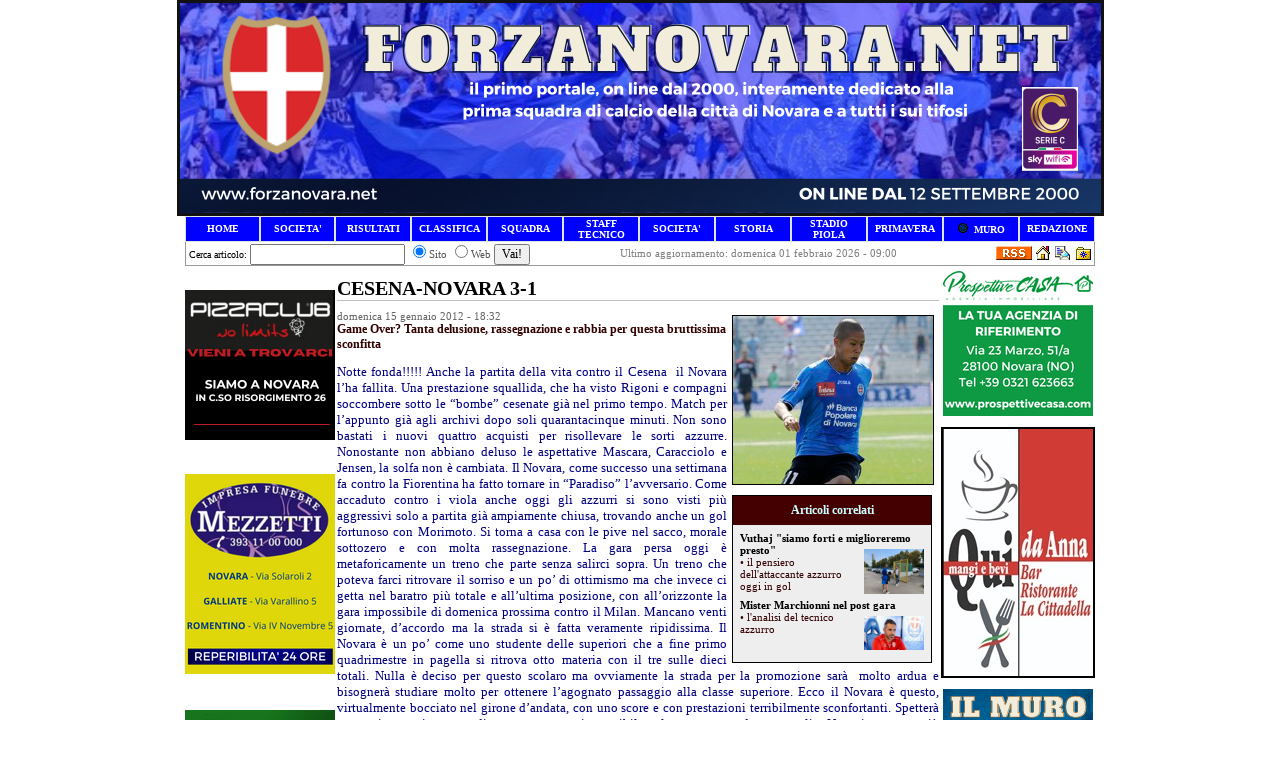

--- FILE ---
content_type: text/html
request_url: http://www.forzanovara.net/index.php?id=3572
body_size: 741825
content:


<html><head><title>ForzaNovara.net - CESENA-NOVARA 3-1</title>
	<META HTTP-EQUIV="Content-Type" CONTENT="text/html; charset=Windows-1252">
	<META NAME="keywords" CONTENT="Serie B, Lega Pro, Novara, Novara Calcio 1908, Novara Calcio, Novara FC, Calcio, Calcio Flash, Calciomercato, Squadre, Calciatori, Arbitri, C.A.N. C, Partite, Risultati, Classifica, Marcatori, Rosa, Rose, Campionato, Coppa Italia, C1/A, C1/B, tifoseria, schede calciatori, interviste, chat, forum, Web Tv, streaming, televisione, News, news, New, new, Community, community, Forum, Forums, forums, PHP, php, Sondaggio, sondaggio, Commento, commento, Commenti, commenti, Portale, portale, Interattivo, interattivo, Sito Web, sito web, serie b, serie a, Faccioli, Novarello, ">
	<META NAME="description" CONTENT="forzanovara.net - Sito non ufficiale sulla squadra di calcio della città di Novara. IL PRIMO SITO DEDICATO ESCLUSIVAMENTE A TUTTI I TIFOSI AZZURRI ON LINE DAL 2000.">
<link href="favicon.ico" type="image/x-icon" rel="shortcut icon" />
<link href="main/style.css" type="text/css" rel="StyleSheet" />
<link rel="alternate" type="application/rss+xml" title="RSS" href="inc/rss_feed.php?category=Tutto&amount=10" />
</head>
<body topmargin="0" leftmargin="0" marginheight="0" marginwidth="0">
<form>
<center><center>
<div align="center"><center>
<table style="BORDER-COLLAPSE: collapse" width="910" cellpadding="0" bordercolor="#111111" bgcolor="#0000ff">
    <tbody>
        <tr>
            <td height="35" bgcolor="#ffffff">
            <table width="910" cellspacing="0" cellpadding="0" border="0">
                <tbody>
                    <tr>
                        <td bgcolor="#0000ff" align="center"><a href="http://www.forzanovara.net/"><img src="[data-uri]" alt="" /></a></td>
                    </tr>
                </tbody>
            </table>
            </td>
        </tr>
    </tbody>
</table>
</center></div>
<table width="910" height="16" cellspacing="0" cellpadding="0" border="0">
    <tbody>
        <tr valign="middle">
            <td style="BORDER-BOTTOM: rgb(222,227,231) 1px ridge; BORDER-LEFT: rgb(222,227,231) 1px ridge; PADDING-BOTTOM: 1px; PADDING-LEFT: 4px; PADDING-RIGHT: 4px; BORDER-TOP: rgb(222,227,231) 1px ridge; BORDER-RIGHT: rgb(222,227,231) 1px ridge; PADDING-TOP: 1px" width="65" height="15" bgcolor="#0000ff" align="center">
            <p style="MARGIN-TOP: 0px; MARGIN-BOTTOM: 0px" align="center"><font face="Verdana"><a style="FONT-WEIGHT: 700; TEXT-DECORATION: none" href="index.php"><font style="FONT-SIZE: 10px" size="1" color="#ffffff">HOME</font></a></font></p>
            </td>
            <td style="BORDER-BOTTOM: rgb(222,227,231) 1px ridge; BORDER-LEFT: rgb(222,227,231) 1px ridge; PADDING-BOTTOM: 1px; PADDING-LEFT: 4px; PADDING-RIGHT: 4px; BORDER-TOP: rgb(222,227,231) 1px ridge; BORDER-RIGHT: rgb(222,227,231) 1px ridge; PADDING-TOP: 1px" width="65" height="15" bgcolor="#0000ff" align="center">
            <p style="MARGIN-TOP: 0px; MARGIN-BOTTOM: 0px"><strong><font face="Verdana"><a style="text-decoration: none;" href="https://www.forzanovara.net/index.php?canale=societa"><font style="FONT-SIZE: 10px" size="1" color="#ffffff">SOCIETA'</font></a></font></strong></p>
            </td>
            <td style="BORDER-BOTTOM: rgb(222,227,231) 1px ridge; BORDER-LEFT: rgb(222,227,231) 1px ridge; PADDING-BOTTOM: 1px; PADDING-LEFT: 4px; PADDING-RIGHT: 4px; BORDER-TOP: rgb(222,227,231) 1px ridge; BORDER-RIGHT: rgb(222,227,231) 1px ridge; PADDING-TOP: 1px" width="65" height="15" bgcolor="#0000ff" align="center">
            <p style="MARGIN-TOP: 0px; MARGIN-BOTTOM: 0px"><font face="Verdana"><a style="FONT-WEIGHT: 700; TEXT-DECORATION: none" href="http://www.forzanovara.net/index.php?canale=prova1"><font style="FONT-SIZE: 10px" size="1" color="#ffffff">RISULTATI</font></a></font></p>
            </td>
            <td style="BORDER-BOTTOM: rgb(222,227,231) 1px ridge; BORDER-LEFT: rgb(222,227,231) 1px ridge; PADDING-BOTTOM: 1px; PADDING-LEFT: 4px; PADDING-RIGHT: 4px; BORDER-TOP: rgb(222,227,231) 1px ridge; BORDER-RIGHT: rgb(222,227,231) 1px ridge; PADDING-TOP: 1px" width="65" height="15" bgcolor="#0000ff" align="center">
            <p style="MARGIN-TOP: 0px; MARGIN-BOTTOM: 0px"><font face="Verdana"><a style="FONT-WEIGHT: 700; TEXT-DECORATION: none" href="index.php?canale=calendario"><font style="FONT-SIZE: 10px" size="1" color="#ffffff">CLASSIFICA</font></a></font></p>
            </td>
            <td style="BORDER-BOTTOM: rgb(222,227,231) 1px ridge; BORDER-LEFT: rgb(222,227,231) 1px ridge; PADDING-BOTTOM: 1px; PADDING-LEFT: 4px; PADDING-RIGHT: 4px; BORDER-TOP: rgb(222,227,231) 1px ridge; BORDER-RIGHT: rgb(222,227,231) 1px ridge; PADDING-TOP: 1px" width="65" height="15" bgcolor="#0000ff" align="center">
            <p style="MARGIN-TOP: 0px; MARGIN-BOTTOM: 0px"><a style="FONT-WEIGHT: 700; TEXT-DECORATION: none" href="index.php?canale=rosa"><font style="FONT-SIZE: 10px" size="1" color="#ffffff"><font face="Verdana">SQUADRA</font><br /></font></a></p>
            </td>
            <td style="BORDER-BOTTOM: rgb(222,227,231) 1px ridge; BORDER-LEFT: rgb(222,227,231) 1px ridge; PADDING-BOTTOM: 1px; PADDING-LEFT: 4px; PADDING-RIGHT: 4px; BORDER-TOP: rgb(222,227,231) 1px ridge; BORDER-RIGHT: rgb(222,227,231) 1px ridge; PADDING-TOP: 1px" width="65" height="15" bgcolor="#0000ff" align="center">
            <p style="MARGIN-TOP: 0px; MARGIN-BOTTOM: 0px"><font face="Verdana"><a style="FONT-WEIGHT: 700; TEXT-DECORATION: none" href="index.php?canale=staff"><font style="FONT-SIZE: 10px" size="1" color="#ffffff">STAFF TECNICO</font></a></font></p>
            </td>
            <td style="BORDER-BOTTOM: rgb(222,227,231) 1px ridge; BORDER-LEFT: rgb(222,227,231) 1px ridge; PADDING-BOTTOM: 1px; PADDING-LEFT: 4px; PADDING-RIGHT: 4px; BORDER-TOP: rgb(222,227,231) 1px ridge; BORDER-RIGHT: rgb(222,227,231) 1px ridge; PADDING-TOP: 1px" width="65" height="15" bgcolor="#0000ff" align="center">
            <p style="MARGIN-TOP: 0px; MARGIN-BOTTOM: 0px"><font face="Verdana"><a style="FONT-WEIGHT: 700; TEXT-DECORATION: none" href="index.php?canale=societa"><font style="FONT-SIZE: 10px" size="1" color="#ffffff">SOCIETA'</font></a></font></p>
            </td>
            <td style="BORDER-BOTTOM: rgb(222,227,231) 1px ridge; BORDER-LEFT: rgb(222,227,231) 1px ridge; PADDING-BOTTOM: 1px; PADDING-LEFT: 4px; PADDING-RIGHT: 4px; BORDER-TOP: rgb(222,227,231) 1px ridge; BORDER-RIGHT: rgb(222,227,231) 1px ridge; PADDING-TOP: 1px" width="65" height="15" bgcolor="#0000ff" align="center">
            <p style="MARGIN-TOP: 0px; MARGIN-BOTTOM: 0px"><font face="Verdana"><a style="FONT-WEIGHT: 700; TEXT-DECORATION: none" href="index.php?canale=storia"><font style="FONT-SIZE: 10px" size="1" color="#ffffff">STORIA</font></a></font></p>
            </td>
            <td style="BORDER-BOTTOM: rgb(222,227,231) 1px ridge; BORDER-LEFT: rgb(222,227,231) 1px ridge; PADDING-BOTTOM: 1px; PADDING-LEFT: 4px; PADDING-RIGHT: 4px; BORDER-TOP: rgb(222,227,231) 1px ridge; BORDER-RIGHT: rgb(222,227,231) 1px ridge; PADDING-TOP: 1px" width="65" height="15" bgcolor="#0000ff" align="center">
            <p style="MARGIN-TOP: 0px; MARGIN-BOTTOM: 0px"><font face="Verdana"><a style="FONT-WEIGHT: 700; TEXT-DECORATION: none" href="index.php?canale=stadio"><font style="FONT-SIZE: 10px" size="1" color="#ffffff">STADIO PIOLA</font></a></font></p>
            </td>
            <td style="BORDER-BOTTOM: rgb(222,227,231) 1px ridge; BORDER-LEFT: rgb(222,227,231) 1px ridge; PADDING-BOTTOM: 1px; PADDING-LEFT: 4px; PADDING-RIGHT: 4px; BORDER-TOP: rgb(222,227,231) 1px ridge; BORDER-RIGHT: rgb(222,227,231) 1px ridge; PADDING-TOP: 1px" width="65" height="15" bgcolor="#0000ff" align="center">
            <p style="MARGIN-TOP: 0px; MARGIN-BOTTOM: 0px"><a href="http://www.forzanovara.net/index.php?canale=link"><strong><font face="Verdana"><font style="FONT-SIZE: 10px" size="1" color="#ffffff">PRIMAVERA</font></font></strong></a></p>
            </td>
            <td style="BORDER-BOTTOM: rgb(222,227,231) 1px ridge; BORDER-LEFT: rgb(222,227,231) 1px ridge; PADDING-BOTTOM: 1px; PADDING-LEFT: 4px; PADDING-RIGHT: 4px; BORDER-TOP: rgb(222,227,231) 1px ridge; BORDER-RIGHT: rgb(222,227,231) 1px ridge; PADDING-TOP: 1px" width="65" height="15" bgcolor="#0000ff" align="center">
            <p style="MARGIN-TOP: 0px; MARGIN-BOTTOM: 0px"><font size="1"><font color="#ffffff"><img alt="" src="http://www.forzanovara.net/images/led.gif" /><font style="FONT-SIZE: 10px">&nbsp; </font></font></font><font face="Verdana"><a style="FONT-WEIGHT: 700; TEXT-DECORATION: none" href="http://www.forzanovara.net/murotifosi/"><font style="FONT-SIZE: 10px"><font style="FONT-SIZE: 10px" size="1" color="#ffffff">MURO</font></font></a></font></p>
            </td>
            <td style="BORDER-BOTTOM: rgb(222,227,231) 1px ridge; BORDER-LEFT: rgb(222,227,231) 1px ridge; PADDING-BOTTOM: 1px; PADDING-LEFT: 4px; PADDING-RIGHT: 4px; BORDER-TOP: rgb(222,227,231) 1px ridge; BORDER-RIGHT: rgb(222,227,231) 1px ridge; PADDING-TOP: 1px" width="65" height="15" bgcolor="#0000ff" align="center"><font face="Verdana"><a style="FONT-WEIGHT: 700; TEXT-DECORATION: none" href="index.php?canale=redazione"><font style="FONT-SIZE: 10px" size="1" color="#ffffff">REDAZIONE</font></a></font></td>
        </tr>
    </tbody>
</table>
</center><center>
<table style="BORDER-BOTTOM: rgb(153,153,153) 1px solid; BORDER-LEFT: rgb(153,153,153) 1px solid; BORDER-RIGHT: rgb(153,153,153) 1px solid" width="910" cellspacing="0" cellpadding="0" border="0">
    <tbody>
        <tr>
            <td>
            <p style="MARGIN-TOP: 0px; MARGIN-BOTTOM: 0px"><font size="1" face="Verdana">&nbsp;Cerca articolo:</font> <input type="text" name="words" size="20">
<input type="radio" NAME="where" value="1" checked><font STYLE="color:#555555; font-family:Tahoma; font-size:11; font-weight:normal;">Sito</font>
<input type="radio" NAME="where" value="2"><font STYLE="color:#555555; font-family:Tahoma; font-size:11; font-weight:normal;">Web</font>

<INPUT TYPE="submit" NAME="go" VALUE="Vai!">
</p>
            </td>
            <td>
	<FONT color="gray" face=tahoma STYLE="font-size: 11px;">Ultimo aggiornamento: domenica 01 febbraio 2026 - 09:00</FONT>


</td>
            <td align="right"><a href="inc/rss_feed.php?category=Tutto&amount=10" target="_blank"><img alt="10 ultimi articoli pubblicati" src="inc/images/xml.gif" border="0"></a>	<a href="javascript:document.all[0].style.behavior='url(#default#homepage)';document.all[0].setHomePage(location.href);"><img src="inc/images/home.gif" alt="Fai di questo sito la tua Homepage" border="0" ></a>
	<a href="mailto:redazione@forzanovara.net"><img src="inc/images/e-mail.gif" alt="Inviaci una e-mail" border="0"></a>

	<SCRIPT language=JavaScript>
		var bookmarkurl="http://www.forzanovara.net"
		var bookmarktitle=" ForzaNovara.net "
		document.write('<a href="javascript:window.external.AddFavorite(bookmarkurl,bookmarktitle);"><img src="inc/images/favorit.gif" border=0 hspace=2 alt="Aggiungi ai Preferiti"></a>');
	</SCRIPT>

<br /></td>
        </tr>
    </tbody>
</table>
</center><center>
<table width="910" cellspacing="0" cellpadding="0" border="0">
    <tbody>
        <tr>
            <td width="150" valign="top" bgcolor="#ffffff" align="left">
            <table width="150" cellspacing="0" cellpadding="0" border="0">
                <tbody>
                    <tr>
                        <td width="50" bgcolor="#ffffff">
                        <div align="left">
                        <p style="MARGIN-TOP: 0px; MARGIN-BOTTOM: 0px" align="center"><strong><font style="FONT-SIZE: 11px" face="Verdana"><font color="#FFFFFF">.</font></font></strong></p>
                        <p style="MARGIN-TOP: 0px; MARGIN-BOTTOM: 0px" align="center"><strong><font style="FONT-SIZE: 11px" face="Verdana"><font color="#FFFFFF">.</font><br /></font></strong></p>
                        <p style="MARGIN-TOP: 0px; MARGIN-BOTTOM: 0px" align="center"><a href="https://pizzaclubnolimits.com/"><strong><font style="FONT-SIZE: 11px" face="Verdana"><img src="[data-uri]" alt="" /></font></strong></a></p>
                        <p align="left"><font color="#ffffff">.</font><br /></p>
                        <p style="MARGIN-TOP: 0px; MARGIN-BOTTOM: 0px" align="center"><a href="https://www.impresafunebremezzetti.it/"><font style="FONT-SIZE: 11px" face="Verdana"><strong><img src="[data-uri]" alt="" /></strong></font></a></p>
                        <p style="MARGIN-TOP: 0px; MARGIN-BOTTOM: 0px"><font color="#FFFFFF">.</font></p>
                        <p style="MARGIN-TOP: 0px; MARGIN-BOTTOM: 0px"><font color="#FFFFFF">.</font><br /></p>
                        <p style="MARGIN-TOP: 0px; MARGIN-BOTTOM: 0px"><font color="#FFFFFF">.</font></p>
                        <p style="MARGIN-TOP: 0px; MARGIN-BOTTOM: 0px"><font size="1" face="Verdana" color="#FFFFFF"><strong><a href="https://www.diretta.it/squadra/novara/rPRQmc5D"><img src="[data-uri]" alt="" /></a></strong></font></p>
                        <p style="MARGIN-TOP: 0px; MARGIN-BOTTOM: 0px" align="center"><strong><font style="FONT-SIZE: 11px" face="Verdana"><font color="#FFFFFF">.</font></font></strong><font size="1" face="Verdana" color="#FFFFFF"><a href="https://www.diretta.it/squadra/novara/rPRQmc5D">sito partner</a></font></p>
                        <p style="MARGIN-TOP: 0px; MARGIN-BOTTOM: 0px"><font color="#FFFFFF">.</font></p>
                        <p style="MARGIN-TOP: 0px; MARGIN-BOTTOM: 0px"><font color="#FFFFFF">.<br /></font></p>
                        <p style="MARGIN-TOP: 0px; MARGIN-BOTTOM: 0px"><strong><font style="FONT-SIZE: 11px" face="Verdana">&raquo; TUTTE LE NEWS<br /></font></strong></p>
                        </div>
                        </td>
                    </tr>
                    <tr>
                        <td bgcolor="#f6f6f6"><font class="content">	<table width="100%" border="0" cellspacing="0" cellpadding="1" style="border-top-width:1px; border-top-style:solid; border-top-color:#ffffff; border-left-width:1px; border-left-style:solid; border-left-color:#ffffff; border-right-width:1px; border-right-style:solid; border-right-color:#ffffff;">
	
	<tr><td colspan="2" bgcolor=#0000ff style="border-bottom-width:1px; border-bottom-style: solid; border-bottom-color:#ffffff;">
	&nbsp;<img src="upload/Image/cat_bullet.gif" border="0" align="absmiddle">&nbsp;	<a href="index.php?cat_id=NOVARA+FC" style="text-decoration:none;color:#ffffff; font-family:Verdana; font-size:11; font-weight:bold;">NOVARA FC</a>

	
	
	</td></tr>
	
	
	<tr><td colspan="2" bgcolor=#0000ff style="border-bottom-width:1px; border-bottom-style: solid; border-bottom-color:#ffffff;">
	&nbsp;<img src="upload/Image/cat_bullet.gif" border="0" align="absmiddle">&nbsp;	<a href="index.php?cat_id=EDITORIALI" style="text-decoration:none;color:#ffffff; font-family:Verdana; font-size:11; font-weight:bold;">EDITORIALI</a>

	
	
	</td></tr>
	
	
	<tr><td colspan="2" bgcolor=#0000ff style="border-bottom-width:1px; border-bottom-style: solid; border-bottom-color:#ffffff;">
	&nbsp;<img src="upload/Image/cat_bullet.gif" border="0" align="absmiddle">&nbsp;	<a href="index.php?cat_id=INTERVISTE" style="text-decoration:none;color:#ffffff; font-family:Verdana; font-size:11; font-weight:bold;">INTERVISTE</a>

	
	
	</td></tr>
	
	
	<tr><td colspan="2" bgcolor=#0000ff style="border-bottom-width:1px; border-bottom-style: solid; border-bottom-color:#ffffff;">
	&nbsp;<img src="upload/Image/cat_bullet.gif" border="0" align="absmiddle">&nbsp;	<a href="index.php?cat_id=CALCIO+MERCATO" style="text-decoration:none;color:#ffffff; font-family:Verdana; font-size:11; font-weight:bold;">CALCIO MERCATO</a>

	
	
	</td></tr>
	
	
	<tr><td colspan="2" bgcolor=#0000ff style="border-bottom-width:1px; border-bottom-style: solid; border-bottom-color:#ffffff;">
	&nbsp;<img src="upload/Image/cat_bullet.gif" border="0" align="absmiddle">&nbsp;	<a href="index.php?cat_id=SETT.+GIOVANILE" style="text-decoration:none;color:#ffffff; font-family:Verdana; font-size:11; font-weight:bold;">SETT. GIOVANILE</a>

	
	
	</td></tr>
	
	
	<tr><td colspan="2" bgcolor=#0000ff style="border-bottom-width:1px; border-bottom-style: solid; border-bottom-color:#ffffff;">
	&nbsp;<img src="upload/Image/cat_bullet.gif" border="0" align="absmiddle">&nbsp;	<a href="index.php?cat_id=RADIO+AZZURRA" style="text-decoration:none;color:#ffffff; font-family:Verdana; font-size:11; font-weight:bold;">RADIO AZZURRA</a>

	
	
	</td></tr>
	
	
	<tr><td colspan="2" bgcolor=#0000ff style="border-bottom-width:1px; border-bottom-style: solid; border-bottom-color:#ffffff;">
	&nbsp;<img src="upload/Image/cat_bullet.gif" border="0" align="absmiddle">&nbsp;	<a href="index.php?cat_id=IL+FEDELISSIMO" style="text-decoration:none;color:#ffffff; font-family:Verdana; font-size:11; font-weight:bold;">IL FEDELISSIMO</a>

	
	
	</td></tr>
	
	
	<tr><td colspan="2" bgcolor=#0000ff style="border-bottom-width:1px; border-bottom-style: solid; border-bottom-color:#ffffff;">
	&nbsp;<img src="upload/Image/cat_bullet.gif" border="0" align="absmiddle">&nbsp;	<a href="index.php?cat_id=NOVARA+SENIOR" style="text-decoration:none;color:#ffffff; font-family:Verdana; font-size:11; font-weight:bold;">NOVARA SENIOR</a>

	
	
	</td></tr>
	
	
	<tr><td colspan="2" bgcolor=#0000ff style="border-bottom-width:1px; border-bottom-style: solid; border-bottom-color:#ffffff;">
	&nbsp;<img src="upload/Image/cat_bullet.gif" border="0" align="absmiddle">&nbsp;	<a href="index.php?cat_id=ARCHIVIO+FOTO" style="text-decoration:none;color:#ffffff; font-family:Verdana; font-size:11; font-weight:bold;">ARCHIVIO FOTO</a>

	
	
	</td></tr>
	
	
	<tr><td colspan="2" bgcolor=#0000ff style="border-bottom-width:1px; border-bottom-style: solid; border-bottom-color:#ffffff;">
	&nbsp;<img src="upload/Image/cat_bullet.gif" border="0" align="absmiddle">&nbsp;	<a href="index.php?cat_id=INFO+DAI+TIFOSI" style="text-decoration:none;color:#ffffff; font-family:Verdana; font-size:11; font-weight:bold;">INFO DAI TIFOSI</a>

	
	
	</td></tr>
	
	
	<tr><td colspan="2" bgcolor=#0000ff style="border-bottom-width:1px; border-bottom-style: solid; border-bottom-color:#ffffff;">
	&nbsp;<img src="upload/Image/cat_bullet.gif" border="0" align="absmiddle">&nbsp;	<a href="index.php?cat_id=A.+TIFOSI+NOVARA" style="text-decoration:none;color:#ffffff; font-family:Verdana; font-size:11; font-weight:bold;">A. TIFOSI NOVARA</a>

	
	
	</td></tr>
	
	
	<tr><td colspan="2" bgcolor=#0000ff style="border-bottom-width:1px; border-bottom-style: solid; border-bottom-color:#ffffff;">
	&nbsp;<img src="upload/Image/cat_bullet.gif" border="0" align="absmiddle">&nbsp;	<a href="index.php?cat_id=VARIE" style="text-decoration:none;color:#ffffff; font-family:Verdana; font-size:11; font-weight:bold;">VARIE</a>

	
	
	</td></tr>
	
	
</table>
</font></td>
                    </tr>
                </tbody>
            </table>
            &nbsp;
            <table width="150" cellspacing="0" cellpadding="0" border="0">
                <tbody>
                    <tr>
                        <td width="150" bgcolor="#ffffff" align="center">
                        <p style="MARGIN-TOP: 0px; MARGIN-BOTTOM: 0px" align="left"><strong><font style="FONT-SIZE: 11px" face="Verdana, Arial, Helvetica, sans-serif">&raquo; SPECIALI<br /></font></strong></p>
                        </td>
                    </tr>
                    <tr>
                        <td style="BORDER-BOTTOM: rgb(255,255,255) 1px solid; BORDER-LEFT: rgb(255,255,255) 1px solid; BORDER-TOP: rgb(255,255,255) 1px solid; BORDER-RIGHT: rgb(255,255,255) 1px solid" width="150" height="9" bgcolor="#0000ff" align="left">
                        <p style="MARGIN-TOP: 0px; MARGIN-BOTTOM: 0px"><strong><font size="2" face="Verdana" color="#ffffff">&nbsp;<a style="COLOR: rgb(255,255,255); TEXT-DECORATION: none" href="index.php?canale=partite1213">Le partite Azzurre&nbsp;</a></font></strong></p>
                        </td>
                    </tr>
                    <tr>
                        <td style="BORDER-BOTTOM: rgb(255,255,255) 1px solid; BORDER-LEFT: rgb(255,255,255) 1px solid; BORDER-TOP: rgb(255,255,255) 1px solid; BORDER-RIGHT: rgb(255,255,255) 1px solid" width="150" height="9" bgcolor="#0000ff" align="left">
                        <p style="MARGIN-TOP: 0px; MARGIN-BOTTOM: 0px"><strong><font size="2" face="Verdana" color="#ffffff">&nbsp;<a style="COLOR: rgb(255,255,255); TEXT-DECORATION: none" href="index.php?canale=archivio_campionati">Archivio Campionati</a></font></strong></p>
                        </td>
                    </tr>
                    <tr>
                        <td style="BORDER-BOTTOM: rgb(255,255,255) 1px solid; BORDER-LEFT: rgb(255,255,255) 1px solid; BORDER-TOP: rgb(255,255,255) 1px solid; BORDER-RIGHT: rgb(255,255,255) 1px solid" width="150" height="9" bgcolor="#0000ff" align="left">
                        <p style="MARGIN-TOP: 0px; MARGIN-BOTTOM: 0px"><strong><font size="2" face="Verdana" color="#ffffff">&nbsp;<a style="COLOR: rgb(255,255,255); TEXT-DECORATION: none" href="index.php?canale=protagonisti">Protagonisti Azzurri</a></font></strong></p>
                        </td>
                    </tr>
                    <tr>
                        <td style="BORDER-BOTTOM: rgb(255,255,255) 1px solid; BORDER-LEFT: rgb(255,255,255) 1px solid; BORDER-TOP: rgb(255,255,255) 1px solid; BORDER-RIGHT: rgb(255,255,255) 1px solid" width="150" height="9" bgcolor="#0000ff" align="left">
                        <p style="MARGIN-TOP: 0px; MARGIN-BOTTOM: 0px"><strong><font size="2" face="Verdana" color="#ffffff">&nbsp;<a style="COLOR: rgb(255,255,255); TEXT-DECORATION: none" href="index.php?canale=tifosi">La Curva Nord</a></font></strong></p>
                        </td>
                    </tr>
                    <tr>
                        <td bgcolor="#ffffff"><font style="FONT-SIZE: 11px" face="Verdana"><strong><font color="#FFFFFF">.</font><font color="#ffffff">.</font></strong></font><br />
                        <p align="center"><a href="http://www.radioazzurra.net/"><font style="FONT-SIZE: 11px" face="Verdana"><strong><img src="[data-uri]" alt="" /></strong></font></a></p>
                        <font style="FONT-SIZE: 11px" face="Verdana"><strong><font color="#ffffff">.PP<br />.P<br /></font></strong></font></td>
                    </tr>
                </tbody>
            </table>
            <table width="150" cellspacing="0" cellpadding="0" border="0">
                <tbody>
                    <tr>
                        <td bgcolor="#ffffff">
                        <p style="MARGIN-TOP: 0px; MARGIN-BOTTOM: 0px"><font class="content"><iframe marginheight="0" src="http://www.forzanovara.net/GSC/addon/mini/lmo-mininext.php?file=2526.l98&amp;" marginwidth="0" scrolling="no" width="150" height="144" frameborder="0">&amp;amp;amp;amp;amp;amp;amp;amp;amp;amp;amp;amp;amp;amp;amp;amp;amp;amp;amp;amp;amp;amp;amp;amp;amp;amp;amp;amp;amp;amp;amp;amp;amp;amp;amp;amp;amp;amp;amp;amp;amp;amp;amp;amp;amp;amp;amp;amp;amp;amp;amp;amp;amp;amp;amp;amp;amp;amp;amp;amp;amp;amp;amp;amp;amp;amp;amp;amp;amp;amp;amp;amp;amp;amp;amp;amp;amp;amp;amp;amp;amp;amp;amp;amp;amp;amp;amp;amp;amp;amp;amp;amp;amp;amp;amp;amp;amp;amp;amp;amp;amp;amp;amp;amp;amp;amp;amp;amp;amp;amp;amp;amp;amp;amp;amp;amp;amp;amp;amp;amp;amp;amp;amp;amp;amp;amp;amp;amp;amp;amp;amp;amp;amp;amp;amp;amp;amp;amp;amp;amp;amp;amp;amp;amp;amp;amp;amp;amp;amp;amp;amp;amp;amp;amp;amp;amp;amp;amp;amp;amp;amp;amp;amp;amp;amp;amp;amp;amp;amp;amp;amp;amp;amp;amp;amp;amp;amp;amp;amp;amp;amp;amp;amp;amp;amp;amp;amp;amp;amp;amp;amp;amp;amp;amp;amp;amp;amp;amp;amp;amp;amp;amp;amp;amp;amp;amp;amp;amp;amp;amp;amp;amp;amp;amp;amp;amp;amp;amp;amp;amp;amp;amp;amp;amp;amp;amp;amp;amp;amp;amp;amp;amp;lt;br /&amp;amp;amp;amp;amp;amp;amp;amp;amp;amp;amp;amp;amp;amp;amp;amp;amp;amp;amp;amp;amp;amp;amp;amp;amp;amp;amp;amp;amp;amp;amp;amp;amp;amp;amp;amp;amp;amp;amp;amp;amp;amp;amp;amp;amp;amp;amp;amp;amp;amp;amp;amp;amp;amp;amp;amp;amp;amp;amp;amp;amp;amp;amp;amp;amp;amp;amp;amp;amp;amp;amp;amp;amp;amp;amp;amp;amp;amp;amp;amp;amp;amp;amp;amp;amp;amp;amp;amp;amp;amp;amp;amp;amp;amp;amp;amp;amp;amp;amp;amp;amp;amp;amp;amp;amp;amp;amp;amp;amp;amp;amp;amp;amp;amp;amp;amp;amp;amp;amp;amp;amp;amp;amp;amp;amp;amp;amp;amp;amp;amp;amp;amp;amp;amp;amp;amp;amp;amp;amp;amp;amp;amp;amp;amp;amp;amp;amp;amp;amp;amp;amp;amp;amp;amp;amp;amp;amp;amp;amp;amp;amp;amp;amp;amp;amp;amp;amp;amp;amp;amp;amp;amp;amp;amp;amp;amp;amp;amp;amp;amp;amp;amp;amp;amp;amp;amp;amp;amp;amp;amp;amp;amp;amp;amp;amp;amp;amp;amp;amp;amp;amp;amp;amp;amp;amp;amp;amp;amp;amp;amp;amp;amp;amp;amp;amp;amp;amp;amp;amp;amp;amp;amp;amp;amp;amp;amp;amp;amp;amp;amp;amp;amp;gt;</iframe></font></p>
                        </td>
                    </tr>
                </tbody>
            </table>
            <table width="150" cellspacing="0" cellpadding="0" border="0">
                <tbody>
                    <tr>
                        <td bgcolor="#ffffff">
                        <p style="MARGIN-TOP: 0px; MARGIN-BOTTOM: 0px"><iframe marginheight="0" src="http://www.forzanovara.net/GSC/addon/mini/lmo-minitab.php?mini_liga=2526.l98&amp;" marginwidth="0" scrolling="no" width="150" height="310" frameborder="0">&amp;amp;amp;amp;amp;amp;amp;amp;amp;amp;amp;amp;amp;amp;amp;amp;amp;amp;amp;amp;amp;amp;amp;amp;amp;amp;amp;amp;amp;amp;amp;amp;amp;amp;amp;amp;amp;amp;amp;amp;amp;amp;amp;amp;amp;amp;amp;amp;amp;amp;amp;amp;amp;amp;amp;amp;amp;amp;amp;amp;amp;amp;amp;amp;amp;amp;amp;amp;amp;amp;amp;amp;amp;amp;amp;amp;amp;amp;amp;amp;amp;amp;amp;amp;amp;amp;amp;amp;amp;amp;amp;amp;amp;amp;amp;amp;amp;amp;amp;amp;amp;amp;amp;amp;amp;amp;amp;amp;amp;amp;amp;amp;amp;amp;amp;amp;amp;amp;amp;amp;amp;amp;amp;amp;amp;amp;amp;amp;amp;amp;amp;amp;amp;amp;amp;amp;amp;amp;amp;amp;amp;amp;amp;amp;amp;amp;amp;amp;amp;amp;amp;amp;amp;amp;amp;amp;amp;amp;amp;amp;amp;amp;amp;amp;amp;amp;amp;amp;amp;amp;amp;amp;amp;amp;amp;amp;amp;amp;amp;amp;amp;amp;amp;amp;amp;amp;amp;amp;amp;amp;amp;amp;amp;amp;amp;amp;amp;amp;amp;amp;amp;amp;amp;amp;amp;amp;amp;amp;amp;amp;amp;amp;amp;amp;amp;amp;amp;amp;amp;amp;amp;amp;amp;amp;amp;amp;amp;amp;amp;amp;amp;amp;amp;amp;amp;amp;amp;amp;amp;amp;amp;amp;amp;amp;amp;amp;amp;amp;amp;amp;amp;amp;amp;amp;amp;amp;amp;amp;amp;amp;amp;amp;amp;amp;amp;amp;amp;amp;amp;amp;amp;amp;amp;amp;amp;amp;lt;br /&amp;amp;amp;amp;amp;amp;amp;amp;amp;amp;amp;amp;amp;amp;amp;amp;amp;amp;amp;amp;amp;amp;amp;amp;amp;amp;amp;amp;amp;amp;amp;amp;amp;amp;amp;amp;amp;amp;amp;amp;amp;amp;amp;amp;amp;amp;amp;amp;amp;amp;amp;amp;amp;amp;amp;amp;amp;amp;amp;amp;amp;amp;amp;amp;amp;amp;amp;amp;amp;amp;amp;amp;amp;amp;amp;amp;amp;amp;amp;amp;amp;amp;amp;amp;amp;amp;amp;amp;amp;amp;amp;amp;amp;amp;amp;amp;amp;amp;amp;amp;amp;amp;amp;amp;amp;amp;amp;amp;amp;amp;amp;amp;amp;amp;amp;amp;amp;amp;amp;amp;amp;amp;amp;amp;amp;amp;amp;amp;amp;amp;amp;amp;amp;amp;amp;amp;amp;amp;amp;amp;amp;amp;amp;amp;amp;amp;amp;amp;amp;amp;amp;amp;amp;amp;amp;amp;amp;amp;amp;amp;amp;amp;amp;amp;amp;amp;amp;amp;amp;amp;amp;amp;amp;amp;amp;amp;amp;amp;amp;amp;amp;amp;amp;amp;amp;amp;amp;amp;amp;amp;amp;amp;amp;amp;amp;amp;amp;amp;amp;amp;amp;amp;amp;amp;amp;amp;amp;amp;amp;amp;amp;amp;amp;amp;amp;amp;amp;amp;amp;amp;amp;amp;amp;amp;amp;amp;amp;amp;amp;amp;amp;amp;amp;amp;amp;amp;amp;amp;amp;amp;amp;amp;amp;amp;amp;amp;amp;amp;amp;amp;amp;amp;amp;amp;amp;amp;amp;amp;amp;amp;amp;amp;amp;amp;amp;amp;amp;amp;amp;amp;amp;amp;amp;amp;amp;amp;gt;</iframe></p>
                        </td>
                    </tr>
                </tbody>
            </table>
            <table name="MainMenu" width="150" height="1" cellpadding="0" border="0">
                <tbody>
                    <tr>
                        <td width="150" bgcolor="#ffffff" align="center"><font style="FONT-SIZE: 11px" face="Verdana, Arial, Helvetica, sans-serif"><strong>
                        <p style="MARGIN-TOP: 0px; MARGIN-BOTTOM: 0px" align="left"><br /></p>
                        </strong></font></td>
                    </tr>
                </tbody>
            </table>
            </td>
            <td valign="top" align="left">
            <p><table width="100%" border="0" cellspacing="0" cellpadding="2"><tr><td><table width="100%" border="0"><tr><td height=5></td></tr></table>
<font STYLE="color:#000000; font-family:Verdana; font-size:20; font-weight:bold;">CESENA-NOVARA 3-1</font>
<table width="100%" border="0" style="border-top: 1px solid Silver;"><tr><td height=5></td></tr></table>

<table border="0" cellspacing="0" cellpadding="5" align="right"><tr><td valign="top">


			<IMG SRC="upload/images/1326648721.pjpeg" width="200"  style="border: 1px solid Black;">
</td></tr><tr><td>




<table width="200" border="0" cellspacing="0" cellpadding="7" style="border: 1px solid #000000; background: #eeeeee;">
<tr>
	<td align="center" bgcolor="#440000"><font STYLE="color:#ccffff; font-family:Verdana; font-size:12; font-weight:bold;">Articoli correlati</font></td>
</tr>
<tr>
	<td>

<table width="100%" border="0" cellspacing="0" cellpadding="0">
<tr><td>
				<a href="index.php?id=15531" STYLE="color:#000000; font-family:Tahoma; font-size:11; font-weight:bold;">Vuthaj "siamo forti e miglioreremo presto"</a>
				<a href="index.php?id=15531"><IMG SRC="upload/thumbnails/1632082756.webp" vspace="5"  align="right" width="60" ></a><br><font STYLE="color:#330000; font-family:Tahoma; font-size:11; font-weight:normal;">&#8226;&nbsp;il pensiero dell'attaccante azzurro oggi in gol</font></td></tr><tr><td>
				<a href="index.php?id=15530" STYLE="color:#000000; font-family:Tahoma; font-size:11; font-weight:bold;">Mister Marchionni nel post gara</a>
				<a href="index.php?id=15530"><IMG SRC="upload/thumbnails/1632082607.jpeg" vspace="5"  align="right" width="60" ></a><br><font STYLE="color:#330000; font-family:Tahoma; font-size:11; font-weight:normal;">&#8226;&nbsp;l'analisi del tecnico azzurro</font></td></tr></table>

	</td>
</tr>
</table>


</td></tr></table>
				
				
<font style="color: 666666; font-family:verdana; font-size:11px;">domenica 15 gennaio 2012 - 18:32</FONT><br>
        <font STYLE="color:#330000; font-family:Verdana; font-size:12; font-weight:bold;">Game Over? Tanta delusione, rassegnazione e rabbia per questa bruttissima sconfitta</font><br><br><p style="MARGIN: 0cm 0cm 0pt" class="MsoNormal" align="justify"><span style="FONT-FAMILY: Arial; FONT-SIZE: 10pt"><font face="Verdana"><font color="#000080">Notte fonda!!!!! Anche la partita della vita contro il Cesena <span style="mso-spacerun: yes">&nbsp;</span>il Novara l&rsquo;ha fallita. Una prestazione squallida, che ha visto Rigoni e compagni soccombere sotto le &ldquo;bombe&rdquo; cesenate gi&agrave; nel primo tempo. Match per l&rsquo;appunto gi&agrave; agli archivi dopo soli quarantacinque minuti. Non sono bastati i nuovi quattro acquisti per risollevare le sorti azzurre. Nonostante non abbiano deluso le aspettative Mascara, Caracciolo e Jensen, la solfa non &egrave; cambiata. Il Novara, come successo una settimana fa contro la Fiorentina ha fatto tornare in &ldquo;Paradiso&rdquo; l&rsquo;avversario. Come accaduto contro i viola anche oggi gli azzurri si sono visti pi&ugrave; aggressivi solo a partita gi&agrave; ampiamente chiusa, trovando anche un gol fortunoso con Morimoto. Si torna a casa con le pive nel sacco, morale sottozero e con molta rassegnazione. La gara persa oggi &egrave; metaforicamente un treno che parte senza salirci sopra. Un treno che poteva farci ritrovare il sorriso e un po&rsquo; di ottimismo ma che invece ci getta nel baratro pi&ugrave; totale e all&rsquo;ultima posizione, con all&rsquo;orizzonte la gara impossibile di domenica prossima contro il Milan. Mancano venti giornate, d&rsquo;accordo ma la strada si &egrave; fatta veramente ripidissima. Il Novara &egrave; un po&rsquo; come uno studente delle superiori che a fine primo quadrimestre in pagella si ritrova otto materia con il tre sulle dieci totali. Nulla &egrave; deciso per questo scolaro ma ovviamente la strada per la promozione sar&agrave; <span style="mso-spacerun: yes">&nbsp;</span>molto ardua e bisogner&agrave; studiare molto per ottenere l&rsquo;agognato passaggio alla classe superiore. Ecco il Novara &egrave; questo, virtualmente bocciato nel girone d&rsquo;andata, con uno score e con prestazioni terribilmente sconfortanti. Spetter&agrave; a questi ragazzi cercare di centrare questa impossibile salvezza, con sudore e voglia. Non si possono pi&ugrave; assistere a gare cos&igrave; imbarazzanti come quelle viste in queste prime due giornate di questo per ora tristissimo anno nuovo.&nbsp;<br />&nbsp;</font></font></span><strong style="mso-bidi-font-weight: normal"><em style="mso-bidi-font-style: normal"><u><span style="FONT-FAMILY: Arial; FONT-SIZE: 10pt"><font face="Verdana"><font color="#000080"><br />La Cronaca<br /></font></font></span></u></em></strong>&nbsp;</p>
<p style="MARGIN: 0cm 0cm 0pt" class="MsoNormal" align="justify"><span style="FONT-FAMILY: Arial; FONT-SIZE: 10pt"><font face="Verdana"><font color="#000080">Pt: un cielo grigio e freddo accoglie le due compagini sul terreno di gioco. Effettuato un minuto di silenzio in memoria delle vittime del naufragio della Costa Crociere Concordia avvenuto pochi giorni fa. 2&rsquo;palla persa di Rigoni a centrocampo recuperata da Candreva che conclude poco a lato. 3&rsquo;&egrave; ancora Candreva a cercare la porta con una conclusione dalla distanza; pallone che termina alto sopra la traversa. 5&rsquo;ci prova Parolo in rovesciata a impensierire Ujkani ma il pallone termina alto. Assedio dei padroni di casa in questi primi cinque minuti di gioco. 9&rsquo;prima occasione per il Novara: angolo di Mascara, Caracciolo di testa spedisce a lato. 15&rsquo;cross di Ceccarelli per Mutu-Eder troppo lungo, Morganella libera l&rsquo;area di rigore azzurra. <strong style="mso-bidi-font-weight: normal"><em style="mso-bidi-font-style: normal">19&rsquo;arriva la rete dei padroni di casa con Mutu con un tiro ravvicinato dopo una prima parata miracolosa di Ujkani sul colpo di testa di Eder. </em></strong>24&rsquo;filtro di Jensen per Caracciolo che conclude di destro trovando pronto Antonioli in tuffo. Insistono i padroni di casa nel cercare la rete del raddoppio. <strong style="mso-bidi-font-weight: normal"><em style="mso-bidi-font-style: normal">38&rsquo;raddoppio del Cesena con Mutu che sigla la sua personale doppietta su calcio di rigore. 45&rsquo;arriva anche il terzo gol per i padroni di casa grazie all&rsquo;autorete di Rinaudo.&nbsp;</em></strong></font></font></span></p>
<p style="MARGIN: 0cm 0cm 0pt" class="MsoNormal" align="justify"><span style="FONT-FAMILY: Arial; FONT-SIZE: 10pt"><font face="Verdana"><font color="#000080">St: Novara vicinissimo con Caracciolo alla rete azzurra su cross di Morganella. 7&rsquo;fucilata di Radovanovic fuori di poco a lato. 10&rsquo;contropiede dei padroni di casa che si conclude con una conclusione di Eder sul fondo. 11&rsquo;colpo di testa di Caracciolo bloccato da Antonioli. 17&rsquo;calcio di rigore fallito da Candreva (parato da Ujkani). 29&rsquo;botta di Colucci parata in due tempi da Ujkani. 32&rsquo;punizione centrale di Rigoni bloccata a terra da Antonioli. <strong style="mso-bidi-font-weight: normal"><em style="mso-bidi-font-style: normal">43&rsquo;accorcia Morimoto.</em></strong> Finale.Cesena-Novara 3-1.</font></font></span></p>
<p><font face="Verdana"><font color="#000080"><font size="1"><strong>Daniele Faranna</strong></font></font></font></p>
<p>&nbsp;</p></td></tr></table><table width="100%" border="0" cellspacing="0" cellpadding="0"><tr><td height="5"></td></tr></table></p>
            </td>
            <td width="150" valign="top" bgcolor="#ffffff" align="left">
            <p align="left"><strong><font style="FONT-SIZE: 11px" face="Verdana"><font color="#FFFFFF"></font></font></strong>                        </p>
            <p align="center"><a href="http://www.prospettivecasa.com/it/index.html"><font color="#ffffff"><img src="[data-uri]" alt="" /></font></a></p>
            <p align="center"><font color="#FFFFFF"><a href="https://www.instagram.com/lacittadella_bar_cucina/"><img src="[data-uri]" border="2" alt="" /></a></font></p>
            <p align="center"><a href="http://www.forzanovara.net/murotifosi/"><img src="[data-uri]" alt="" /></a></p>
            <p align="center"><font size="1" face="Verdana" color="#FFFFFF"><strong>...</strong></font></p>
            <p align="center"><a href="https://www.facebook.com/pages/forzanovaranet/365852360217315" target="_blank"><img alt="Seguici su Facebook" src="http://www.forzanovara.net/images/facebook.gif" border="0" /></a></p>
            <p align="left"><font color="#FFFFFF">.</font><br /></p>
            <p align="left"><a href="https://www.instagram.com/forza_novara_net/"><img src="[data-uri]" alt="" border="1" /></a><br /><font color="#ffffff">.</font><a title="Dr. Andrea Clementoni - Chiropratico" href="http://www.chiropraticanovara.it" target="_blank"><font color="#FFFFFF"><br /></font></a></p>
            <p align="center"><font size="1" face="Verdana" color="#FFFFFF">.</font><br /></p>
            <p align="left"><font style="FONT-SIZE: 11px" face="Verdana"><strong>&raquo; <font size="1">ULTIME NEWS</font></strong></font><span style="FONT-SIZE: 11px"><br /> 		
		<MARQUEE "scroll" width="99%" bgcolor="#eeeeee" style="border:1px solid #999999;" vspace='0' direction="up" height="215" width="100%" scrollamount= "2" scrolldelay= "50" onmouseover='this.stop()' onmouseout='this.start()'>
		<table width="99%" border="0" cellspacing="0" cellpadding="5">

			<tr><td valign="top" style="border-bottom: 1px dotted maroon;">
				<a href="index.php?id=20034" STYLE="color:#0000cc; font-family:Tahoma; font-size:11; font-weight:bold;">Lutto Carlet, il cordoglio di forzanovara.net</a><br><a href="index.php?id=20034"><IMG SRC="upload/thumbnails/1769879670.jpeg" vspace="3" align="right" width="50" height="35" style="border: 1px solid Black;"></a>					
					
					<font STYLE="color:#330000; font-family:Tahoma; font-size:11; font-weight:normal;">&#8226;&nbsp;Ex difensore azzurro negli anni '70</font><br>
				</td></tr>
			<tr><td valign="top" style="border-bottom: 1px dotted maroon;">
				<a href="index.php?id=20033" STYLE="color:#0000cc; font-family:Tahoma; font-size:11; font-weight:bold;">Programma Settore Giovanile</a><br><a href="index.php?id=20033"><IMG SRC="upload/thumbnails/1769792400.png" vspace="3" align="right" width="50" height="35" style="border: 1px solid Black;"></a>					
					
					<font STYLE="color:#330000; font-family:Tahoma; font-size:11; font-weight:normal;">&#8226;&nbsp;tutte le gare degli azzurrini</font><br>
				</td></tr>
			<tr><td valign="top" style="border-bottom: 1px dotted maroon;">
				<a href="index.php?id=20032" STYLE="color:#0000cc; font-family:Tahoma; font-size:11; font-weight:bold;">Dossena: “Per i due club è la partita dell’anno…”</a><br><a href="index.php?id=20032"><IMG SRC="upload/thumbnails/1769781072.jpeg" vspace="3" align="right" width="50" height="35" style="border: 1px solid Black;"></a>					
					
					<font STYLE="color:#330000; font-family:Tahoma; font-size:11; font-weight:normal;">&#8226;&nbsp;Le parole del mister all’antivigilia di Pro Vercelli-Novara</font><br>
				</td></tr>
			<tr><td valign="top" style="border-bottom: 1px dotted maroon;">
				<a href="index.php?id=20030" STYLE="color:#0000cc; font-family:Tahoma; font-size:11; font-weight:bold;">Ufficiale: Perini è cessione!</a><br><a href="index.php?id=20030"><IMG SRC="upload/thumbnails/1769769044.png" vspace="3" align="right" width="50" height="35" style="border: 1px solid Black;"></a>					
					
					<font STYLE="color:#330000; font-family:Tahoma; font-size:11; font-weight:normal;">&#8226;&nbsp;l'attaccante saluta definitivamente il Novara</font><br>
				</td></tr>
			<tr><td valign="top" style="border-bottom: 1px dotted maroon;">
				<a href="index.php?id=20029" STYLE="color:#0000cc; font-family:Tahoma; font-size:11; font-weight:bold;">Ufficiale: Deseri alla Cairese</a><br><a href="index.php?id=20029"><IMG SRC="upload/thumbnails/1769768963.png" vspace="3" align="right" width="50" height="35" style="border: 1px solid Black;"></a>					
					
					<font STYLE="color:#330000; font-family:Tahoma; font-size:11; font-weight:normal;">&#8226;&nbsp;in prestito fino al termine della stagione</font><br>
				</td></tr>
			<tr><td valign="top" style="border-bottom: 1px dotted maroon;">
				<a href="index.php?id=20028" STYLE="color:#0000cc; font-family:Tahoma; font-size:11; font-weight:bold;">Borgobello: " Tanto entusiasmo in città per la nostra promozione in C1 del 1996..."</a><br><a href="index.php?id=20028"><IMG SRC="upload/thumbnails/1769765842.png" vspace="3" align="right" width="50" height="35" style="border: 1px solid Black;"></a>					
					
					<font STYLE="color:#330000; font-family:Tahoma; font-size:11; font-weight:normal;">&#8226;&nbsp;L'ex attaccante alla trasmssione "Azzurri in Radio</font><br>
				</td></tr>
						</table>
			</MARQUEE>
<br /></span></p>
            <p align="left"><strong><font size="1" face="Verdana"><img src="[data-uri]" alt="" width="10" height="9" /> DATE DA RICORDARE <img src="[data-uri]" alt="" width="10" height="9" /></font></strong><br /><span style="FONT-SIZE: 11px"> 		
		<table width="100%" border="0" cellspacing="0" cellpadding="5" style="border: 1px solid gray;" bgcolor="#eeeeee">

			<tr><td valign="top">
				<a href="index.php?id=17106" STYLE="color:#cc0000; font-family:Tahoma; font-size:11; font-weight:bold;">Il Novara Calcio 1908 è fallito!</a><br><A href="index.php?id=17106"><IMG SRC="upload/thumbnails/1673441218.png" vspace="3" align="right" width="60" height="47" style="border: 1px solid Black;"></a>					
					
					<font STYLE="color:#330000; font-family:Tahoma; font-size:11; font-weight:normal;">&#8226;&nbsp;Dichiarata fallita la società di Pavanati e De Salvo</font><br>
				</td></tr>
			<tr><td valign="top">
				<a href="index.php?id=15440" STYLE="color:#cc0000; font-family:Tahoma; font-size:11; font-weight:bold;">E' nato il NOVARA FC</a><br><A href="index.php?id=15440"><IMG SRC="upload/thumbnails/1629458885.jpeg" vspace="3" align="right" width="60" height="47" style="border: 1px solid Black;"></a>					
					
					<font STYLE="color:#330000; font-family:Tahoma; font-size:11; font-weight:normal;">&#8226;&nbsp;In mattinata la firma dell'atto notarile</font><br>
				</td></tr>
			<tr><td valign="top">
				<a href="index.php?id=15386" STYLE="color:#cc0000; font-family:Tahoma; font-size:11; font-weight:bold;">Distrutti 113 anni di storia!</a><br><A href="index.php?id=15386"><IMG SRC="upload/thumbnails/1627333245.png" vspace="3" align="right" width="60" height="47" style="border: 1px solid Black;"></a>					
					
					<font STYLE="color:#330000; font-family:Tahoma; font-size:11; font-weight:normal;">&#8226;&nbsp;Tanti i responsabili di questo scempio vergognoso</font><br>
				</td></tr>
			<tr><td valign="top">
				<a href="index.php?id=3066" STYLE="color:#cc0000; font-family:Tahoma; font-size:11; font-weight:bold;">Il sogno si è avverato: SERIE A !!!</a><br><A href="index.php?id=3066"><IMG SRC="upload/thumbnails/1307922009.pjpeg" vspace="3" align="right" width="60" height="47" style="border: 1px solid Black;"></a>					
					
					<font STYLE="color:#330000; font-family:Tahoma; font-size:11; font-weight:normal;">&#8226;&nbsp;Un traguardo storico</font><br>
				</td></tr>
			<tr><td valign="top">
				<a href="index.php?id=2086" STYLE="color:#cc0000; font-family:Tahoma; font-size:11; font-weight:bold;">Ora non è piu' un sogno: SERIE B !!!</a><br><A href="index.php?id=2086"><IMG SRC="upload/thumbnails/1272209653.pjpeg" vspace="3" align="right" width="60" height="47" style="border: 1px solid Black;"></a>					
					
					<font STYLE="color:#330000; font-family:Tahoma; font-size:11; font-weight:normal;">&#8226;&nbsp;Un lungo sogno che si è avverato</font><br>
				</td></tr>
						</table>
<br /></span></p>
            <table width="150" border="0">
                <tbody>
                    <tr>
                        <td width="150" bgcolor="#ffffff" align="center">
                        <p style="MARGIN-TOP: 0px; MARGIN-BOTTOM: 0px" align="left"><font style="FONT-SIZE: 11px" face="Verdana"><strong>&raquo; Newsletter</strong></font></p>
                        </td>
                    </tr>
                    <tr>
                        <td width="150" height="9" bgcolor="#0000ff" align="center"><table border="0" cellspacing="0" cellpadding="0"><tr><td>
<input type="hidden" name="submitted" value="true">
<input type="text" name="address" value="E-mail Address" onFocus="this.value=''" size="17"><br>
<input type="radio" name="action" value="add" checked><font color="ccffff" style="font-family: Tahoma; font-size: 11;">Iscriviti</font><br>
<input type="radio" name="action" value="remove"><font color="ccffff" style="font-family: Tahoma; font-size: 11;">Cancellati</font><BR>
<input type="submit" value="Invia!">
</td></tr></table>
</td>
                    </tr>
                    <tr>
                        <td>&nbsp;</td>
                    </tr>
                    <tr>
                        <td width="150" bgcolor="#ffffff">
                        <p align="left"><br /></p>
                        </td>
                    </tr>
                </tbody>
            </table>
            <p align="center"><a href="http://www.legaserieb.it/"></a></p>
            <a href="http://www.forzanovara.net/phpBB3/viewtopic.php?p=25508&amp;sid=8a21954ea7d392007cfad01f5446ff11"></a></td>
        </tr>
    </tbody>
</table>
</center><center><br />
<table width="910" cellspacing="0" cellpadding="0" border="0">
    <tbody>
        <tr>
            <td>
            <div align="center">
            <table width="910" height="15" cellspacing="0" cellpadding="0" border="0" bgcolor="#000000">
                <tbody>
                    <tr valign="middle">
                        <td style="BORDER-BOTTOM: rgb(222,227,231) 1px ridge; BORDER-LEFT: rgb(222,227,231) 1px ridge; PADDING-BOTTOM: 1px; PADDING-LEFT: 4px; PADDING-RIGHT: 4px; BORDER-TOP: rgb(222,227,231) 1px ridge; BORDER-RIGHT: rgb(222,227,231) 1px ridge; PADDING-TOP: 1px" width="101" height="15" bgcolor="#0000ff" align="center">
                        <p style="MARGIN-TOP: 0px; MARGIN-BOTTOM: 0px"><font style="FONT-SIZE: 10px" class="contenta" face="Verdana"><strong><font color="#ffffff"><a style="TEXT-DECORATION: none" href="informativa-cookies.html" target="_blank"><font color="#ffffff">Cookies</font></a> </font></strong></font></p>
                        </td>
                        <td style="BORDER-BOTTOM: rgb(222,227,231) 1px ridge; BORDER-LEFT: rgb(222,227,231) 1px ridge; PADDING-BOTTOM: 1px; PADDING-LEFT: 4px; PADDING-RIGHT: 4px; BORDER-TOP: rgb(222,227,231) 1px ridge; BORDER-RIGHT: rgb(222,227,231) 1px ridge; PADDING-TOP: 1px" width="101" height="15" bgcolor="#0000ff" align="center">
                        <p style="MARGIN-TOP: 0px; MARGIN-BOTTOM: 0px"><font style="FONT-SIZE: 10px" class="contenta" face="Verdana"><strong><font color="#ffffff"><a href="https://www.lega-pro.com/"><span style="TEXT-DECORATION: none"><font color="#ffffff">Lega Pro</font></span></a><a style="TEXT-DECORATION: none" href="http://www.lnd.it/it/lega-nazionale-dilettanti"><font color="#ffffff"><br /></font></a></font></strong></font></p>
                        </td>
                        <td style="BORDER-BOTTOM: rgb(222,227,231) 1px ridge; BORDER-LEFT: rgb(222,227,231) 1px ridge; PADDING-BOTTOM: 1px; PADDING-LEFT: 4px; PADDING-RIGHT: 4px; BORDER-TOP: rgb(222,227,231) 1px ridge; BORDER-RIGHT: rgb(222,227,231) 1px ridge; PADDING-TOP: 1px" width="101" height="15" bgcolor="#0000ff" align="center">
                        <p style="MARGIN-TOP: 0px; MARGIN-BOTTOM: 0px"><font style="FONT-SIZE: 10px" class="contenta" face="Verdana"><strong><font color="#ffffff"><a href="https://www.tuttoc.com/"><span style="TEXT-DECORATION: none"><font color="#ffffff">Ultime News Serie C </font></span></a><a style="TEXT-DECORATION: none" href="http://www.notiziariocalcio.com/serie-d/"><font color="#ffffff"><br /></font></a></font></strong></font></p>
                        </td>
                        <td style="BORDER-BOTTOM: rgb(222,227,231) 1px ridge; BORDER-LEFT: rgb(222,227,231) 1px ridge; PADDING-BOTTOM: 1px; PADDING-LEFT: 4px; PADDING-RIGHT: 4px; BORDER-TOP: rgb(222,227,231) 1px ridge; BORDER-RIGHT: rgb(222,227,231) 1px ridge; PADDING-TOP: 1px" width="101" height="15" bgcolor="#0000ff" align="center">
                        <p style="MARGIN-TOP: 0px; MARGIN-BOTTOM: 0px"><font style="FONT-SIZE: 10px" class="contenta" face="Verdana"><strong><font color="#ffffff"><a style="TEXT-DECORATION: none" href="http://www.forzanovara.net/murotifosi/"><font color="#ffffff">Muro dei Tifosi<br /></font></a></font></strong></font></p>
                        </td>
                        <td style="BORDER-BOTTOM: rgb(222,227,231) 1px ridge; BORDER-LEFT: rgb(222,227,231) 1px ridge; PADDING-BOTTOM: 1px; PADDING-LEFT: 4px; PADDING-RIGHT: 4px; BORDER-TOP: rgb(222,227,231) 1px ridge; BORDER-RIGHT: rgb(222,227,231) 1px ridge; PADDING-TOP: 1px" width="101" height="15" bgcolor="#0000ff" align="center">
                        <p style="MARGIN-TOP: 0px; MARGIN-BOTTOM: 0px"><font class="contenta"><strong><font style="FONT-SIZE: 10px" face="Verdana" color="#ffffff"><a style="TEXT-DECORATION: none" href="https://www.diretta.it/calcio/italia/serie-c-girone-a/"><font color="#ffffff">Risultati Live<br /></font></a></font></strong></font></p>
                        </td>
                        <td style="BORDER-BOTTOM: rgb(222,227,231) 1px ridge; BORDER-LEFT: rgb(222,227,231) 1px ridge; PADDING-BOTTOM: 1px; PADDING-LEFT: 4px; PADDING-RIGHT: 4px; BORDER-TOP: rgb(222,227,231) 1px ridge; BORDER-RIGHT: rgb(222,227,231) 1px ridge; PADDING-TOP: 1px" width="102" height="15" bgcolor="#0000ff" align="center">
                        <p style="MARGIN-TOP: 0px; MARGIN-BOTTOM: 0px"><font class="contenta"><strong><a style="TEXT-DECORATION: none" href="mailto:redazione@forzanovara.net"><font style="FONT-SIZE: 10px" face="Verdana" color="#ffffff">Contatti</font></a></strong></font></p>
                        </td>
                    </tr>
                </tbody>
            </table>
            </div>
            <table width="909" border="0">
                <tbody>
                    <tr>
                        <td width="903" align="center">
                        <p style="MARGIN-TOP: 0px; MARGIN-BOTTOM: 0px" align="left"><strong><font style="FONT-SIZE: 11px" face="Tahoma" color="#000080"><img src="[data-uri]" alt="" width="10" height="9" /> Visitatori Online:&nbsp;<script type="text/javascript" src="http://www.forzanovara.net/statistiche/view_stats.js.php?mode=0"></script>&nbsp;&nbsp;&nbsp;&nbsp;&nbsp;&nbsp;&nbsp;&nbsp;&nbsp;&nbsp;&nbsp;&nbsp;&nbsp;&nbsp;&nbsp;&nbsp;&nbsp;&nbsp;&nbsp;&nbsp;&nbsp;&nbsp;&nbsp;&nbsp;&nbsp;&nbsp;&nbsp;&nbsp;&nbsp;&nbsp;&nbsp;&nbsp;&nbsp;&nbsp;&nbsp;&nbsp;&nbsp;&nbsp;&nbsp;&nbsp;&nbsp;&nbsp;&nbsp;&nbsp;&nbsp;&nbsp;&nbsp;&nbsp;&nbsp;&nbsp;&nbsp;&nbsp;&nbsp;&nbsp;&nbsp;&nbsp;&nbsp;&nbsp;&nbsp;&nbsp;&nbsp;&nbsp;&nbsp;&nbsp;&nbsp;&nbsp;&nbsp;&nbsp;&nbsp;&nbsp;&nbsp;&nbsp;&nbsp;&nbsp;&nbsp;&nbsp;&nbsp;&nbsp;&nbsp;&nbsp;&nbsp;&nbsp;&nbsp;&nbsp;&nbsp;&nbsp;&nbsp;&nbsp;&nbsp;&nbsp;&nbsp;&nbsp;&nbsp;&nbsp;&nbsp;&nbsp;&nbsp;&nbsp;&nbsp;&nbsp;&nbsp;&nbsp;&nbsp;&nbsp;&nbsp;&nbsp;&nbsp;&nbsp;&nbsp;&nbsp;&nbsp;&nbsp;&nbsp;&nbsp;&nbsp;&nbsp;&nbsp;&nbsp;&nbsp;&nbsp;&nbsp;&nbsp;&nbsp;&nbsp;&nbsp;&nbsp;&nbsp;&nbsp;&nbsp;&nbsp;&nbsp;&nbsp;&nbsp;&nbsp;&nbsp;&nbsp;&nbsp;&nbsp;&nbsp;&nbsp;&nbsp;&nbsp;&nbsp;&nbsp;&nbsp;&nbsp;&nbsp;&nbsp;&nbsp;&nbsp; &nbsp; &nbsp; &nbsp;&nbsp;&nbsp;&nbsp;&nbsp;&nbsp;&nbsp;&nbsp;&nbsp;&nbsp; &nbsp; &nbsp; &nbsp;&nbsp; &nbsp; &nbsp;&nbsp; &nbsp;&nbsp;&nbsp;&nbsp;&nbsp;&nbsp;&nbsp;&nbsp;&nbsp;&nbsp;&nbsp;&nbsp;&nbsp;&nbsp;&nbsp; <br /><img src="[data-uri]" alt="" width="10" height="9" /> </font></strong><strong><font style="FONT-SIZE: 11px" face="Tahoma" color="#000080">Accessi Totali: <script type="text/javascript" src="http://www.forzanovara.net/statistiche/view_stats.js.php?mode=3"></script></font></strong></p>
                        </td>
                    </tr>
                </tbody>
            </table>
            <p style="MARGIN-TOP: 0px; MARGIN-BOTTOM: 0px" align="center"><font face="Tahoma" color="#000000"><strong><br /></strong></font></p>
            <p style="MARGIN-TOP: 0px; MARGIN-BOTTOM: 0px" align="center"><font face="Tahoma" color="#000000"><strong>www.forzanovara.net - il primo portale&nbsp;dedicato alla squadra di calcio della citt&agrave; di Novara e a tutti i suoi tifosi<br /></strong>&copy; ForzaNovara on line dal 2000 da un'idea di <strong>Carlo Magretti</strong>&nbsp; -&nbsp; email:<strong> <a href="mailto:redazione@forzanovara.net">redazione@forzanovara.net</a></strong>&nbsp; <br />All Rights Reserved - Copyright </font><font face="Tahoma" color="#000000"><font face="Tahoma" color="#000000">&copy; 2000-2030<br /></font></font></p>
            </td>
        </tr>
    </tbody>
</table>
<table width="910" cellspacing="0" cellpadding="0" border="0">
    <tbody>
    </tbody>
</table>
<p>&nbsp;</p>
</center><script type="text/javascript" src="http://www.forzanovara.net/statistiche/php-stats.phpjs.php?ip=18.217.193.137&amp;visitor_id=5bf938629c5350804aaaeef9cf8dfbb3&amp;date=1769924208&amp;referer=1&amp;colres=1"></script></center></form></body></html>

--- FILE ---
content_type: text/html
request_url: http://www.forzanovara.net/GSC/addon/mini/lmo-minitab.php?mini_liga=2526.l98&
body_size: 3976
content:
<!DOCTYPE HTML PUBLIC "-//W3C//DTD HTML 4.01 Transitional//EN"
					"http://www.w3.org/TR/html4/loose.dtd">
<html>
<head>
<title>Classifica</title>
<meta http-equiv="Content-Type" content="text/html; charset=iso-8859-1" >
<style type="text/css">
  html,body {margin:0;padding:0;background:transparent;}
</style>
</head>
<body><table width="150" style="font-size:11px;font-family:verdana;border-spacing:0;border:1px solid #999999;" cellspacing="0" cellpadding="0">
<p align="left" style="MARGIN-TOP: 0px; MARGIN-BOTTOM: 0px; background:#FFFFFF; font-size:11px; font-family:verdana; font-weight:bold;"><a style="text-decoration:none;color:#000000;" target="_blank" href="http://www.forzanovara.net/index.php?canale=classifica">» Classifica</a>
  
  <tr style="background: #0F0 repeat;color: #000;">
    <td align="center"><strong>1</strong></td>
    <td>L.R.VICENZA</td>
    <td align="center">59</td>
  </tr>
  
  <tr style="background: #CFC repeat;color: #000;">
    <td align="center"><strong>2</strong></td>
    <td>LECCO</td>
    <td align="center">44</td>
  </tr>
  
  <tr style="background: #CFC repeat;color: #000;">
    <td align="center"><strong>3</strong></td>
    <td>UNION BRESCIA</td>
    <td align="center">43</td>
  </tr>
  
  <tr style="background: #CFC repeat;color: #000;">
    <td align="center"><strong>4</strong></td>
    <td>INTER U23</td>
    <td align="center">37</td>
  </tr>
  
  <tr style="background: #CFC repeat;color: #000;">
    <td align="center"><strong>5</strong></td>
    <td>ALCIONE MI</td>
    <td align="center">36</td>
  </tr>
  
  <tr style="background: #CFC repeat;color: #000;">
    <td align="center"><strong>6</strong></td>
    <td>CITTADELLA</td>
    <td align="center">36</td>
  </tr>
  
  <tr style="background: #CFC repeat;color: #000;">
    <td align="center"><strong>7</strong></td>
    <td>RENATE</td>
    <td align="center">35</td>
  </tr>
  
  <tr style="background: #CFC repeat;color: #000;">
    <td align="center"><strong>8</strong></td>
    <td>TRENTO</td>
    <td align="center">34</td>
  </tr>
  
  <tr style="background: #CFC repeat;color: #000;">
    <td align="center"><strong>9</strong></td>
    <td>GIANA ERMINIO</td>
    <td align="center">32</td>
  </tr>
  
  <tr style="background: #CFC repeat;color: #000;">
    <td align="center"><strong>10</strong></td>
    <td>LUMEZZANE</td>
    <td align="center">29</td>
  </tr>
  
  <tr style="<!--Style-->">
    <td align="center"><strong>11</strong></td>
    <td>PRO VERCELLI</td>
    <td align="center">29</td>
  </tr>
  
  <tr style="font-weight:bolder;">
    <td align="center"><strong>12</strong></td>
    <td>NOVARA</td>
    <td align="center">27</td>
  </tr>
  
  <tr style="<!--Style-->">
    <td align="center"><strong>13</strong></td>
    <td>ARZIGNANO V.</td>
    <td align="center">27</td>
  </tr>
  
  <tr style="<!--Style-->">
    <td align="center"><strong>14</strong></td>
    <td>OSPITALETTO</td>
    <td align="center">26</td>
  </tr>
  
  <tr style="<!--Style-->">
    <td align="center"><strong>15</strong></td>
    <td>ALBINOLEFFE</td>
    <td align="center">25</td>
  </tr>
  
  <tr style="background: #FCF repeat;color: #000;">
    <td align="center"><strong>16</strong></td>
    <td>DOLOMITI B.</td>
    <td align="center">25</td>
  </tr>
  
  <tr style="background: #FCF repeat;color: #000;">
    <td align="center"><strong>17</strong></td>
    <td>VIRTUS VERONA</td>
    <td align="center">19</td>
  </tr>
  
  <tr style="background: #FCF repeat;color: #000;">
    <td align="center"><strong>18</strong></td>
    <td>PERGOLETTESE</td>
    <td align="center">19</td>
  </tr>
  
  <tr style="background: #FCF repeat;color: #000;">
    <td align="center"><strong>19</strong></td>
    <td>PRO PATRIA</td>
    <td align="center">12</td>
  </tr>
  
  <tr style="background: #F66 repeat;color: #000;">
    <td align="center"><strong>20</strong></td>
    <td>TRIESTINA</td>
    <td align="center">1</td>
  </tr>
  
</table></body>
</html>

--- FILE ---
content_type: text/html
request_url: http://www.forzanovara.net/statistiche/view_stats.js.php?mode=3
body_size: 38
content:
document.write('25851345');

--- FILE ---
content_type: text/html
request_url: http://www.forzanovara.net/statistiche/php-stats.phpjs.php?ip=18.217.193.137&visitor_id=5bf938629c5350804aaaeef9cf8dfbb3&date=1769924208&referer=1&colres=1
body_size: 692
content:
var rand=Math.round(100000*Math.random());
var inutil='';
if(document.referrer){
  var f=document.referrer;
}else{
  var f=top.document.referrer;
}
f=escape(f);
f=f.replace(/&/g,'%A7%A7');
if((f=='null') || (f=='unknown') || (f=='undefined')) f='';
var w=screen.width;
var h=screen.height;
var browser=navigator.appName;
if(browser!="Netscape") c=screen.colorDepth; else c=screen.pixelDepth;
var sc1="<img src='http://www.forzanovara.net/statistiche/php-stats.recjs.php?ip=18.217.193.137&amp;visitor_id=5bf938629c5350804aaaeef9cf8dfbb3&amp;w="+w+"&amp;h="+h+"&amp;c="+c+"&amp;f="+f+"&amp;date=1769924208' border='0' alt='' width='1' height='1'>";
document.write(sc1);